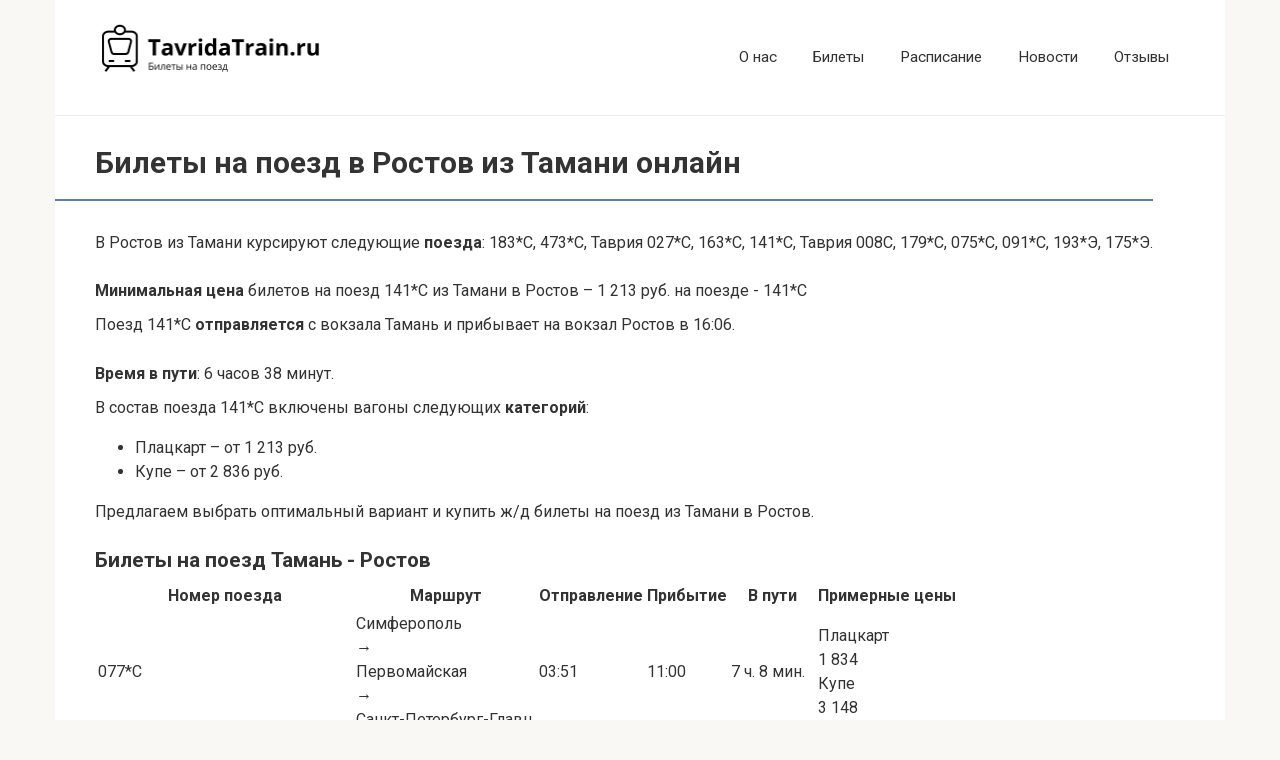

--- FILE ---
content_type: text/html; charset=UTF-8
request_url: https://tavridatrain.ru/bilety/taman-rostov
body_size: 14385
content:

<!DOCTYPE html>
<html dir="ltr" lang="ru-RU">

<head>
    <meta charset="UTF-8">
    <meta name="viewport" content="width=device-width, initial-scale=1">
    <title>Билеты на поезд в Ростов из Тамани</title>

		<!-- All in One SEO 4.9.3 - aioseo.com -->
	<meta name="robots" content="max-image-preview:large" />
	<meta name="yandex-verification" content="369bbd2d41e7cbe2" />
	<link rel="canonical" href="https://tavridatrain.ru/bilety/taman-rostov" />
	<meta name="generator" content="All in One SEO (AIOSEO) 4.9.3" />
		<script type="application/ld+json" class="aioseo-schema">
			{"@context":"https:\/\/schema.org","@graph":[{"@type":"BreadcrumbList","@id":"https:\/\/tavridatrain.ru\/bilety\/taman-rostov#breadcrumblist","itemListElement":[{"@type":"ListItem","@id":"https:\/\/tavridatrain.ru#listItem","position":1,"name":"\u0413\u043b\u0430\u0432\u043d\u0430\u044f","item":"https:\/\/tavridatrain.ru","nextItem":{"@type":"ListItem","@id":"https:\/\/tavridatrain.ru\/bilety#listItem","name":"\u0411\u0438\u043b\u0435\u0442\u044b \u043d\u0430 \u043f\u043e\u0435\u0437\u0434\u0430 \u0432 \u041a\u0440\u044b\u043c"}},{"@type":"ListItem","@id":"https:\/\/tavridatrain.ru\/bilety#listItem","position":2,"name":"\u0411\u0438\u043b\u0435\u0442\u044b \u043d\u0430 \u043f\u043e\u0435\u0437\u0434\u0430 \u0432 \u041a\u0440\u044b\u043c","item":"https:\/\/tavridatrain.ru\/bilety","nextItem":{"@type":"ListItem","@id":"https:\/\/tavridatrain.ru\/bilety\/taman-rostov#listItem","name":"\u0416\u0434 \u0431\u0438\u043b\u0435\u0442\u044b \u0432 \u0420\u043e\u0441\u0442\u043e\u0432 \u0438\u0437 \u0422\u0430\u043c\u0430\u043d\u0438 \u043e\u043d\u043b\u0430\u0439\u043d"},"previousItem":{"@type":"ListItem","@id":"https:\/\/tavridatrain.ru#listItem","name":"\u0413\u043b\u0430\u0432\u043d\u0430\u044f"}},{"@type":"ListItem","@id":"https:\/\/tavridatrain.ru\/bilety\/taman-rostov#listItem","position":3,"name":"\u0416\u0434 \u0431\u0438\u043b\u0435\u0442\u044b \u0432 \u0420\u043e\u0441\u0442\u043e\u0432 \u0438\u0437 \u0422\u0430\u043c\u0430\u043d\u0438 \u043e\u043d\u043b\u0430\u0439\u043d","previousItem":{"@type":"ListItem","@id":"https:\/\/tavridatrain.ru\/bilety#listItem","name":"\u0411\u0438\u043b\u0435\u0442\u044b \u043d\u0430 \u043f\u043e\u0435\u0437\u0434\u0430 \u0432 \u041a\u0440\u044b\u043c"}}]},{"@type":"Organization","@id":"https:\/\/tavridatrain.ru\/#organization","name":"\u0414\u0430\u043d\u043d\u044b\u0439 \u0441\u0430\u0439\u0442 \u043d\u0435 \u044f\u0432\u043b\u044f\u0435\u0442\u0441\u044f \u043e\u0444\u0438\u0446\u0438\u0430\u043b\u044c\u043d\u044b\u043c \u0441\u0430\u0439\u0442\u043e\u043c \u043f\u043e\u0435\u0437\u0434\u0430 \u0422\u0430\u0432\u0440\u0438\u044f","description":"\u0411\u0438\u043b\u0435\u0442\u044b \u043d\u0430 \u043f\u043e\u0435\u0437\u0434 \u0422\u0430\u0432\u0440\u0438\u044f, \u0444\u043e\u0442\u043e \u0441\u0430\u043b\u043e\u043d\u0430, \u0441\u0445\u0435\u043c\u0430 \u0432\u0430\u0433\u043e\u043d\u043e\u0432 \u0438 \u0440\u0430\u0441\u043f\u0438\u0441\u0430\u043d\u0438\u0435 \u043f\u043e\u0435\u0437\u0434\u043e\u0432.","url":"https:\/\/tavridatrain.ru\/"},{"@type":"WebPage","@id":"https:\/\/tavridatrain.ru\/bilety\/taman-rostov#webpage","url":"https:\/\/tavridatrain.ru\/bilety\/taman-rostov","name":"\u0411\u0438\u043b\u0435\u0442\u044b \u043d\u0430 \u043f\u043e\u0435\u0437\u0434 \u0432 \u0420\u043e\u0441\u0442\u043e\u0432 \u0438\u0437 \u0422\u0430\u043c\u0430\u043d\u0438","inLanguage":"ru-RU","isPartOf":{"@id":"https:\/\/tavridatrain.ru\/#website"},"breadcrumb":{"@id":"https:\/\/tavridatrain.ru\/bilety\/taman-rostov#breadcrumblist"},"datePublished":"2024-03-20T14:00:33+03:00","dateModified":"2024-03-20T14:00:33+03:00"},{"@type":"WebSite","@id":"https:\/\/tavridatrain.ru\/#website","url":"https:\/\/tavridatrain.ru\/","name":"\u041f\u043e\u0435\u0437\u0434 \u0411\u0430\u043b\u0442\u0438\u0439\u0441\u043a\u0438\u0439 \u044d\u043a\u0441\u043f\u0440\u0435\u0441\u0441, \u0431\u0438\u043b\u0435\u0442\u044b, \u0440\u0430\u0441\u043f\u0438\u0441\u0430\u043d\u0438\u0435, \u0444\u043e\u0442\u043e","description":"\u0411\u0438\u043b\u0435\u0442\u044b \u043d\u0430 \u043f\u043e\u0435\u0437\u0434 \u0422\u0430\u0432\u0440\u0438\u044f, \u0444\u043e\u0442\u043e \u0441\u0430\u043b\u043e\u043d\u0430, \u0441\u0445\u0435\u043c\u0430 \u0432\u0430\u0433\u043e\u043d\u043e\u0432 \u0438 \u0440\u0430\u0441\u043f\u0438\u0441\u0430\u043d\u0438\u0435 \u043f\u043e\u0435\u0437\u0434\u043e\u0432.","inLanguage":"ru-RU","publisher":{"@id":"https:\/\/tavridatrain.ru\/#organization"}}]}
		</script>
		<!-- All in One SEO -->

<link rel='dns-prefetch' href='//fonts.googleapis.com' />
<link rel="alternate" title="oEmbed (JSON)" type="application/json+oembed" href="https://tavridatrain.ru/wp-json/oembed/1.0/embed?url=https%3A%2F%2Ftavridatrain.ru%2Fbilety%2Ftaman-rostov" />
<link rel="alternate" title="oEmbed (XML)" type="text/xml+oembed" href="https://tavridatrain.ru/wp-json/oembed/1.0/embed?url=https%3A%2F%2Ftavridatrain.ru%2Fbilety%2Ftaman-rostov&#038;format=xml" />
<style id='wp-img-auto-sizes-contain-inline-css' type='text/css'>
img:is([sizes=auto i],[sizes^="auto," i]){contain-intrinsic-size:3000px 1500px}
/*# sourceURL=wp-img-auto-sizes-contain-inline-css */
</style>
<style id='wp-emoji-styles-inline-css' type='text/css'>

	img.wp-smiley, img.emoji {
		display: inline !important;
		border: none !important;
		box-shadow: none !important;
		height: 1em !important;
		width: 1em !important;
		margin: 0 0.07em !important;
		vertical-align: -0.1em !important;
		background: none !important;
		padding: 0 !important;
	}
/*# sourceURL=wp-emoji-styles-inline-css */
</style>
<style id='wp-block-library-inline-css' type='text/css'>
:root{--wp-block-synced-color:#7a00df;--wp-block-synced-color--rgb:122,0,223;--wp-bound-block-color:var(--wp-block-synced-color);--wp-editor-canvas-background:#ddd;--wp-admin-theme-color:#007cba;--wp-admin-theme-color--rgb:0,124,186;--wp-admin-theme-color-darker-10:#006ba1;--wp-admin-theme-color-darker-10--rgb:0,107,160.5;--wp-admin-theme-color-darker-20:#005a87;--wp-admin-theme-color-darker-20--rgb:0,90,135;--wp-admin-border-width-focus:2px}@media (min-resolution:192dpi){:root{--wp-admin-border-width-focus:1.5px}}.wp-element-button{cursor:pointer}:root .has-very-light-gray-background-color{background-color:#eee}:root .has-very-dark-gray-background-color{background-color:#313131}:root .has-very-light-gray-color{color:#eee}:root .has-very-dark-gray-color{color:#313131}:root .has-vivid-green-cyan-to-vivid-cyan-blue-gradient-background{background:linear-gradient(135deg,#00d084,#0693e3)}:root .has-purple-crush-gradient-background{background:linear-gradient(135deg,#34e2e4,#4721fb 50%,#ab1dfe)}:root .has-hazy-dawn-gradient-background{background:linear-gradient(135deg,#faaca8,#dad0ec)}:root .has-subdued-olive-gradient-background{background:linear-gradient(135deg,#fafae1,#67a671)}:root .has-atomic-cream-gradient-background{background:linear-gradient(135deg,#fdd79a,#004a59)}:root .has-nightshade-gradient-background{background:linear-gradient(135deg,#330968,#31cdcf)}:root .has-midnight-gradient-background{background:linear-gradient(135deg,#020381,#2874fc)}:root{--wp--preset--font-size--normal:16px;--wp--preset--font-size--huge:42px}.has-regular-font-size{font-size:1em}.has-larger-font-size{font-size:2.625em}.has-normal-font-size{font-size:var(--wp--preset--font-size--normal)}.has-huge-font-size{font-size:var(--wp--preset--font-size--huge)}.has-text-align-center{text-align:center}.has-text-align-left{text-align:left}.has-text-align-right{text-align:right}.has-fit-text{white-space:nowrap!important}#end-resizable-editor-section{display:none}.aligncenter{clear:both}.items-justified-left{justify-content:flex-start}.items-justified-center{justify-content:center}.items-justified-right{justify-content:flex-end}.items-justified-space-between{justify-content:space-between}.screen-reader-text{border:0;clip-path:inset(50%);height:1px;margin:-1px;overflow:hidden;padding:0;position:absolute;width:1px;word-wrap:normal!important}.screen-reader-text:focus{background-color:#ddd;clip-path:none;color:#444;display:block;font-size:1em;height:auto;left:5px;line-height:normal;padding:15px 23px 14px;text-decoration:none;top:5px;width:auto;z-index:100000}html :where(.has-border-color){border-style:solid}html :where([style*=border-top-color]){border-top-style:solid}html :where([style*=border-right-color]){border-right-style:solid}html :where([style*=border-bottom-color]){border-bottom-style:solid}html :where([style*=border-left-color]){border-left-style:solid}html :where([style*=border-width]){border-style:solid}html :where([style*=border-top-width]){border-top-style:solid}html :where([style*=border-right-width]){border-right-style:solid}html :where([style*=border-bottom-width]){border-bottom-style:solid}html :where([style*=border-left-width]){border-left-style:solid}html :where(img[class*=wp-image-]){height:auto;max-width:100%}:where(figure){margin:0 0 1em}html :where(.is-position-sticky){--wp-admin--admin-bar--position-offset:var(--wp-admin--admin-bar--height,0px)}@media screen and (max-width:600px){html :where(.is-position-sticky){--wp-admin--admin-bar--position-offset:0px}}

/*# sourceURL=wp-block-library-inline-css */
</style><style id='global-styles-inline-css' type='text/css'>
:root{--wp--preset--aspect-ratio--square: 1;--wp--preset--aspect-ratio--4-3: 4/3;--wp--preset--aspect-ratio--3-4: 3/4;--wp--preset--aspect-ratio--3-2: 3/2;--wp--preset--aspect-ratio--2-3: 2/3;--wp--preset--aspect-ratio--16-9: 16/9;--wp--preset--aspect-ratio--9-16: 9/16;--wp--preset--color--black: #000000;--wp--preset--color--cyan-bluish-gray: #abb8c3;--wp--preset--color--white: #ffffff;--wp--preset--color--pale-pink: #f78da7;--wp--preset--color--vivid-red: #cf2e2e;--wp--preset--color--luminous-vivid-orange: #ff6900;--wp--preset--color--luminous-vivid-amber: #fcb900;--wp--preset--color--light-green-cyan: #7bdcb5;--wp--preset--color--vivid-green-cyan: #00d084;--wp--preset--color--pale-cyan-blue: #8ed1fc;--wp--preset--color--vivid-cyan-blue: #0693e3;--wp--preset--color--vivid-purple: #9b51e0;--wp--preset--gradient--vivid-cyan-blue-to-vivid-purple: linear-gradient(135deg,rgb(6,147,227) 0%,rgb(155,81,224) 100%);--wp--preset--gradient--light-green-cyan-to-vivid-green-cyan: linear-gradient(135deg,rgb(122,220,180) 0%,rgb(0,208,130) 100%);--wp--preset--gradient--luminous-vivid-amber-to-luminous-vivid-orange: linear-gradient(135deg,rgb(252,185,0) 0%,rgb(255,105,0) 100%);--wp--preset--gradient--luminous-vivid-orange-to-vivid-red: linear-gradient(135deg,rgb(255,105,0) 0%,rgb(207,46,46) 100%);--wp--preset--gradient--very-light-gray-to-cyan-bluish-gray: linear-gradient(135deg,rgb(238,238,238) 0%,rgb(169,184,195) 100%);--wp--preset--gradient--cool-to-warm-spectrum: linear-gradient(135deg,rgb(74,234,220) 0%,rgb(151,120,209) 20%,rgb(207,42,186) 40%,rgb(238,44,130) 60%,rgb(251,105,98) 80%,rgb(254,248,76) 100%);--wp--preset--gradient--blush-light-purple: linear-gradient(135deg,rgb(255,206,236) 0%,rgb(152,150,240) 100%);--wp--preset--gradient--blush-bordeaux: linear-gradient(135deg,rgb(254,205,165) 0%,rgb(254,45,45) 50%,rgb(107,0,62) 100%);--wp--preset--gradient--luminous-dusk: linear-gradient(135deg,rgb(255,203,112) 0%,rgb(199,81,192) 50%,rgb(65,88,208) 100%);--wp--preset--gradient--pale-ocean: linear-gradient(135deg,rgb(255,245,203) 0%,rgb(182,227,212) 50%,rgb(51,167,181) 100%);--wp--preset--gradient--electric-grass: linear-gradient(135deg,rgb(202,248,128) 0%,rgb(113,206,126) 100%);--wp--preset--gradient--midnight: linear-gradient(135deg,rgb(2,3,129) 0%,rgb(40,116,252) 100%);--wp--preset--font-size--small: 13px;--wp--preset--font-size--medium: 20px;--wp--preset--font-size--large: 36px;--wp--preset--font-size--x-large: 42px;--wp--preset--spacing--20: 0.44rem;--wp--preset--spacing--30: 0.67rem;--wp--preset--spacing--40: 1rem;--wp--preset--spacing--50: 1.5rem;--wp--preset--spacing--60: 2.25rem;--wp--preset--spacing--70: 3.38rem;--wp--preset--spacing--80: 5.06rem;--wp--preset--shadow--natural: 6px 6px 9px rgba(0, 0, 0, 0.2);--wp--preset--shadow--deep: 12px 12px 50px rgba(0, 0, 0, 0.4);--wp--preset--shadow--sharp: 6px 6px 0px rgba(0, 0, 0, 0.2);--wp--preset--shadow--outlined: 6px 6px 0px -3px rgb(255, 255, 255), 6px 6px rgb(0, 0, 0);--wp--preset--shadow--crisp: 6px 6px 0px rgb(0, 0, 0);}:where(.is-layout-flex){gap: 0.5em;}:where(.is-layout-grid){gap: 0.5em;}body .is-layout-flex{display: flex;}.is-layout-flex{flex-wrap: wrap;align-items: center;}.is-layout-flex > :is(*, div){margin: 0;}body .is-layout-grid{display: grid;}.is-layout-grid > :is(*, div){margin: 0;}:where(.wp-block-columns.is-layout-flex){gap: 2em;}:where(.wp-block-columns.is-layout-grid){gap: 2em;}:where(.wp-block-post-template.is-layout-flex){gap: 1.25em;}:where(.wp-block-post-template.is-layout-grid){gap: 1.25em;}.has-black-color{color: var(--wp--preset--color--black) !important;}.has-cyan-bluish-gray-color{color: var(--wp--preset--color--cyan-bluish-gray) !important;}.has-white-color{color: var(--wp--preset--color--white) !important;}.has-pale-pink-color{color: var(--wp--preset--color--pale-pink) !important;}.has-vivid-red-color{color: var(--wp--preset--color--vivid-red) !important;}.has-luminous-vivid-orange-color{color: var(--wp--preset--color--luminous-vivid-orange) !important;}.has-luminous-vivid-amber-color{color: var(--wp--preset--color--luminous-vivid-amber) !important;}.has-light-green-cyan-color{color: var(--wp--preset--color--light-green-cyan) !important;}.has-vivid-green-cyan-color{color: var(--wp--preset--color--vivid-green-cyan) !important;}.has-pale-cyan-blue-color{color: var(--wp--preset--color--pale-cyan-blue) !important;}.has-vivid-cyan-blue-color{color: var(--wp--preset--color--vivid-cyan-blue) !important;}.has-vivid-purple-color{color: var(--wp--preset--color--vivid-purple) !important;}.has-black-background-color{background-color: var(--wp--preset--color--black) !important;}.has-cyan-bluish-gray-background-color{background-color: var(--wp--preset--color--cyan-bluish-gray) !important;}.has-white-background-color{background-color: var(--wp--preset--color--white) !important;}.has-pale-pink-background-color{background-color: var(--wp--preset--color--pale-pink) !important;}.has-vivid-red-background-color{background-color: var(--wp--preset--color--vivid-red) !important;}.has-luminous-vivid-orange-background-color{background-color: var(--wp--preset--color--luminous-vivid-orange) !important;}.has-luminous-vivid-amber-background-color{background-color: var(--wp--preset--color--luminous-vivid-amber) !important;}.has-light-green-cyan-background-color{background-color: var(--wp--preset--color--light-green-cyan) !important;}.has-vivid-green-cyan-background-color{background-color: var(--wp--preset--color--vivid-green-cyan) !important;}.has-pale-cyan-blue-background-color{background-color: var(--wp--preset--color--pale-cyan-blue) !important;}.has-vivid-cyan-blue-background-color{background-color: var(--wp--preset--color--vivid-cyan-blue) !important;}.has-vivid-purple-background-color{background-color: var(--wp--preset--color--vivid-purple) !important;}.has-black-border-color{border-color: var(--wp--preset--color--black) !important;}.has-cyan-bluish-gray-border-color{border-color: var(--wp--preset--color--cyan-bluish-gray) !important;}.has-white-border-color{border-color: var(--wp--preset--color--white) !important;}.has-pale-pink-border-color{border-color: var(--wp--preset--color--pale-pink) !important;}.has-vivid-red-border-color{border-color: var(--wp--preset--color--vivid-red) !important;}.has-luminous-vivid-orange-border-color{border-color: var(--wp--preset--color--luminous-vivid-orange) !important;}.has-luminous-vivid-amber-border-color{border-color: var(--wp--preset--color--luminous-vivid-amber) !important;}.has-light-green-cyan-border-color{border-color: var(--wp--preset--color--light-green-cyan) !important;}.has-vivid-green-cyan-border-color{border-color: var(--wp--preset--color--vivid-green-cyan) !important;}.has-pale-cyan-blue-border-color{border-color: var(--wp--preset--color--pale-cyan-blue) !important;}.has-vivid-cyan-blue-border-color{border-color: var(--wp--preset--color--vivid-cyan-blue) !important;}.has-vivid-purple-border-color{border-color: var(--wp--preset--color--vivid-purple) !important;}.has-vivid-cyan-blue-to-vivid-purple-gradient-background{background: var(--wp--preset--gradient--vivid-cyan-blue-to-vivid-purple) !important;}.has-light-green-cyan-to-vivid-green-cyan-gradient-background{background: var(--wp--preset--gradient--light-green-cyan-to-vivid-green-cyan) !important;}.has-luminous-vivid-amber-to-luminous-vivid-orange-gradient-background{background: var(--wp--preset--gradient--luminous-vivid-amber-to-luminous-vivid-orange) !important;}.has-luminous-vivid-orange-to-vivid-red-gradient-background{background: var(--wp--preset--gradient--luminous-vivid-orange-to-vivid-red) !important;}.has-very-light-gray-to-cyan-bluish-gray-gradient-background{background: var(--wp--preset--gradient--very-light-gray-to-cyan-bluish-gray) !important;}.has-cool-to-warm-spectrum-gradient-background{background: var(--wp--preset--gradient--cool-to-warm-spectrum) !important;}.has-blush-light-purple-gradient-background{background: var(--wp--preset--gradient--blush-light-purple) !important;}.has-blush-bordeaux-gradient-background{background: var(--wp--preset--gradient--blush-bordeaux) !important;}.has-luminous-dusk-gradient-background{background: var(--wp--preset--gradient--luminous-dusk) !important;}.has-pale-ocean-gradient-background{background: var(--wp--preset--gradient--pale-ocean) !important;}.has-electric-grass-gradient-background{background: var(--wp--preset--gradient--electric-grass) !important;}.has-midnight-gradient-background{background: var(--wp--preset--gradient--midnight) !important;}.has-small-font-size{font-size: var(--wp--preset--font-size--small) !important;}.has-medium-font-size{font-size: var(--wp--preset--font-size--medium) !important;}.has-large-font-size{font-size: var(--wp--preset--font-size--large) !important;}.has-x-large-font-size{font-size: var(--wp--preset--font-size--x-large) !important;}
/*# sourceURL=global-styles-inline-css */
</style>

<style id='classic-theme-styles-inline-css' type='text/css'>
/*! This file is auto-generated */
.wp-block-button__link{color:#fff;background-color:#32373c;border-radius:9999px;box-shadow:none;text-decoration:none;padding:calc(.667em + 2px) calc(1.333em + 2px);font-size:1.125em}.wp-block-file__button{background:#32373c;color:#fff;text-decoration:none}
/*# sourceURL=/wp-includes/css/classic-themes.min.css */
</style>
<link rel='stylesheet' id='google-fonts-css' href='https://fonts.googleapis.com/css?family=Roboto%3A400%2C400i%2C700&#038;subset=cyrillic&#038;display=swap&#038;ver=6.9'  media='all' />
<link rel='stylesheet' id='root-style-css' href='https://tavridatrain.ru/wp-content/themes/root/assets/css/style.min.css?ver=3.1.4'  media='all' />
<link rel='stylesheet' id='travelpayouts-assets-loader-loader.502052c178d2b15bb98b.css-css' href='https://tavridatrain.ru/wp-content/plugins/travelpayouts/assets/loader.502052c178d2b15bb98b.css?ver=1.1.16'  media='all' />
<script type="text/javascript" src="https://tavridatrain.ru/wp-includes/js/jquery/jquery.min.js?ver=3.7.1" id="jquery-core-js"></script>
<script type="text/javascript" src="https://tavridatrain.ru/wp-includes/js/jquery/jquery-migrate.min.js?ver=3.4.1" id="jquery-migrate-js"></script>
<link rel="https://api.w.org/" href="https://tavridatrain.ru/wp-json/" /><link rel="alternate" title="JSON" type="application/json" href="https://tavridatrain.ru/wp-json/wp/v2/pages/13227" /><style>.pseudo-clearfy-link { color: #008acf; cursor: pointer;}.pseudo-clearfy-link:hover { text-decoration: none;}</style><style>@media (max-width: 991px) {.footer-navigation {display:block} }.site-logotype {max-width:230px}.site-logotype img {max-height:114px}@media (max-width: 991px) {.widget-area {display:block;float:none!important;padding:15px 20px} }.scrolltop {background-color:#cccccc}.scrolltop:after {color:#ffffff}.scrolltop {width:50px}.scrolltop {height:50px}.scrolltop:after {content:"\f102"}.entry-image:not(.entry-image--big) {margin-left:-20px}@media (min-width: 1200px) {.entry-image:not(.entry-image--big) {margin-left:-40px} }body {font-family:"Roboto" ,"Helvetica Neue", Helvetica, Arial, sans-serif}@media (min-width: 576px) {body {font-size:16px} }@media (min-width: 576px) {body {line-height:1.5} }.site-title, .site-title a {font-family:"Roboto" ,"Helvetica Neue", Helvetica, Arial, sans-serif}@media (min-width: 576px) {.site-title, .site-title a {font-size:28px} }@media (min-width: 576px) {.site-title, .site-title a {line-height:1.1} }.site-description {font-family:"Roboto" ,"Helvetica Neue", Helvetica, Arial, sans-serif}@media (min-width: 576px) {.site-description {font-size:16px} }@media (min-width: 576px) {.site-description {line-height:1.5} }.top-menu {font-family:"Roboto" ,"Helvetica Neue", Helvetica, Arial, sans-serif}@media (min-width: 576px) {.top-menu {font-size:16px} }@media (min-width: 576px) {.top-menu {line-height:1.5} }.main-navigation ul li a, .main-navigation ul li .removed-link, .footer-navigation ul li a, .footer-navigation ul li .removed-link{font-family:"Roboto" ,"Helvetica Neue", Helvetica, Arial, sans-serif}@media (min-width: 576px) {.main-navigation ul li a, .main-navigation ul li .removed-link, .footer-navigation ul li a, .footer-navigation ul li .removed-link {font-size: 16px} }@media (min-width: 576px) {.main-navigation ul li a, .main-navigation ul li .removed-link, .footer-navigation ul li a, .footer-navigation ul li .removed-link {line-height:1.5} }.h1, h1:not(.site-title) {font-weight:bold;}.h2, h2 {font-weight:bold;}.h3, h3 {font-weight:bold;}.h4, h4 {font-weight:bold;}.h5, h5 {font-weight:bold;}.h6, h6 {font-weight:bold;}.mob-hamburger span, .card-slider__category, .card-slider-container .swiper-pagination-bullet-active, .page-separator, .pagination .current, .pagination a.page-numbers:hover, .entry-content ul > li:before, .entry-content ul:not([class])>li:before, .entry-content ul.wp-block-list>li:before, .home-text ul:not([class])>li:before, .home-text ul.wp-block-list>li:before, .taxonomy-description ul:not([class])>li:before, .taxonomy-description ul.wp-block-list>li:before, .btn, .comment-respond .form-submit input, .contact-form .contact_submit, .page-links__item {background-color:#5a80b1}.spoiler-box, .entry-content ol li:before, .entry-content ol:not([class]) li:before, .entry-content ol.wp-block-list li:before, .home-text ol:not([class]) li:before, .home-text ol.wp-block-list li:before, .taxonomy-description ol:not([class]) li:before, .taxonomy-description ol.wp-block-list li:before, .mob-hamburger, .inp:focus, .search-form__text:focus, .entry-content blockquote:not(.wpremark),
         .comment-respond .comment-form-author input:focus, .comment-respond .comment-form-author textarea:focus, .comment-respond .comment-form-comment input:focus, .comment-respond .comment-form-comment textarea:focus, .comment-respond .comment-form-email input:focus, .comment-respond .comment-form-email textarea:focus, .comment-respond .comment-form-url input:focus, .comment-respond .comment-form-url textarea:focus {border-color:#5a80b1}.entry-content blockquote:before, .spoiler-box__title:after, .sidebar-navigation .menu-item-has-children:after,
        .star-rating--score-1:not(.hover) .star-rating-item:nth-child(1),
        .star-rating--score-2:not(.hover) .star-rating-item:nth-child(1), .star-rating--score-2:not(.hover) .star-rating-item:nth-child(2),
        .star-rating--score-3:not(.hover) .star-rating-item:nth-child(1), .star-rating--score-3:not(.hover) .star-rating-item:nth-child(2), .star-rating--score-3:not(.hover) .star-rating-item:nth-child(3),
        .star-rating--score-4:not(.hover) .star-rating-item:nth-child(1), .star-rating--score-4:not(.hover) .star-rating-item:nth-child(2), .star-rating--score-4:not(.hover) .star-rating-item:nth-child(3), .star-rating--score-4:not(.hover) .star-rating-item:nth-child(4),
        .star-rating--score-5:not(.hover) .star-rating-item:nth-child(1), .star-rating--score-5:not(.hover) .star-rating-item:nth-child(2), .star-rating--score-5:not(.hover) .star-rating-item:nth-child(3), .star-rating--score-5:not(.hover) .star-rating-item:nth-child(4), .star-rating--score-5:not(.hover) .star-rating-item:nth-child(5), .star-rating-item.hover {color:#5a80b1}body {color:#333333}a, .spanlink, .comment-reply-link, .pseudo-link, .root-pseudo-link {color:#428bca}a:hover, a:focus, a:active, .spanlink:hover, .comment-reply-link:hover, .pseudo-link:hover {color:#e66212}.site-header {background-color:#ffffff}.site-header {color:#333333}.site-title, .site-title a {color:#5a80b1}.site-description, .site-description a {color:#666666}.top-menu ul li a {color:#333333}.main-navigation, .footer-navigation, .main-navigation ul li .sub-menu, .footer-navigation ul li .sub-menu {background-color:#5a80b1}.main-navigation ul li a, .main-navigation ul li .removed-link, .footer-navigation ul li a, .footer-navigation ul li .removed-link {color:#ffffff}.site-content {background-color:#ffffff}.site-footer {background-color:#ffffff}.site-footer {color:#333333}</style><link rel="prefetch" href="https://tavridatrain.ru/wp-content/themes/root/fonts/fontawesome-webfont.ttf" as="font" crossorigin><link rel="icon" href="https://tavridatrain.ru/wp-content/uploads/2023/07/cropped-favicon6-32x32.png" sizes="32x32" />
<link rel="icon" href="https://tavridatrain.ru/wp-content/uploads/2023/07/cropped-favicon6-192x192.png" sizes="192x192" />
<link rel="apple-touch-icon" href="https://tavridatrain.ru/wp-content/uploads/2023/07/cropped-favicon6-180x180.png" />
<meta name="msapplication-TileImage" content="https://tavridatrain.ru/wp-content/uploads/2023/07/cropped-favicon6-270x270.png" />

            <meta name="description" content="Предлагаем узнать цены, расписание, выбрать подходящий вариант и приобрести жд билеты в Ростов из Тамани у нас на сайте." />
        
    <style>
        .entry-content {
            max-width: 100%!important;
        }
        .entry-title {
            margin-left: 0px!important;
        }
    </style>
<link rel='stylesheet' id='travelpayouts-assets-publicTables-publicTables.d53ec195199dcb1ea865.css-css' href='https://tavridatrain.ru/wp-content/plugins/travelpayouts/assets/publicTables.d53ec195199dcb1ea865.css?ver=1.1.16'  media='all' />
</head>

<body class="wp-singular page-template-default page page-id-13227 page-child parent-pageid-1460 wp-theme-root wp-child-theme-root-child ">




<div id=" page" class="site">
    <a class="skip-link screen-reader-text" href="#main">
        Перейти к контенту    </a>

    
    

<header id="masthead" class="site-header container" itemscope itemtype="http://schema.org/WPHeader">
    <div class="site-header-inner ">
        <div class="site-branding">
            <div class="site-logotype"><a href="https://tavridatrain.ru/"><img src="https://tavridatrain.ru/wp-content/uploads/2023/06/TavridaTrain-1.jpg" width="928" height="232" alt="Данный сайт не является официальным сайтом поезда Таврия"></a></div>
                    </div><!-- .site-branding -->

        
        
                    <div class="top-menu">
                <div class="menu-verhnee-menju-container"><ul id="top_menu" class="menu"><li id="menu-item-14491" class="menu-item menu-item-type-post_type menu-item-object-page menu-item-14491"><a href="https://tavridatrain.ru/o-nas">О нас</a></li>
<li id="menu-item-1091" class="menu-item menu-item-type-post_type menu-item-object-page menu-item-1091"><a href="https://tavridatrain.ru/bilety-na-poezd">Билеты</a></li>
<li id="menu-item-1092" class="menu-item menu-item-type-post_type menu-item-object-page menu-item-1092"><a href="https://tavridatrain.ru/raspisanie">Расписание</a></li>
<li id="menu-item-1093" class="menu-item menu-item-type-post_type menu-item-object-page menu-item-1093"><a href="https://tavridatrain.ru/news">Новости</a></li>
<li id="menu-item-1134" class="menu-item menu-item-type-post_type menu-item-object-page menu-item-1134"><a href="https://tavridatrain.ru/otzyvy">Отзывы</a></li>
</ul></div>            </div>
        
        
        <div class="mob-hamburger"><span></span></div>

            </div><!--.site-header-inner-->
</header><!-- #masthead -->



    
    
    <nav id="site-navigation" class="main-navigation container" style="display: none;"><ul id="header_menu"></ul></nav>
    <div class="container header-separator"></div>


    
    
    <div id="content" class="site-content container">

        
<style>
    #primary {
        width: auto!important;
    }
</style>

<div itemscope itemtype="http://schema.org/Article">

    
	<div id="primary" class="content-area">
		<main id="main" class="site-main">

            
            
            
<article id="post-13227" class="post-13227 page type-page status-publish ">

    
                    <header class="entry-header">
                                <h1 class="entry-title" itemprop="headline">Билеты на поезд в Ростов из
                Тамани онлайн</h1>
                            </header><!-- .entry-header -->
        
        
                    <div class="page-separator"></div>
        
    
    <script
            src="https://c45.travelpayouts.com/content?promo_id=1655&origin=Тамань&destination=Ростов&shmarker=11787&color_scheme=dark&locale=ru&border_radius=0px&full_width=false&logo=false&tborder=false&hide_header=false&powered_by=false"
            charset="utf-8" async="true"></script>

            
            В Ростов из Тамани курсируют следующие <strong>поезда</strong>:
        </strong>
        183*С, 473*С, Таврия 027*С, 163*С, 141*С, Таврия 008С, 179*С, 075*С, 091*С, 193*Э, 175*Э.
        <br>
        <br>
        <p><strong>Минимальная цена</strong> билетов на поезд 141*С из Тамани в Ростов         – 1 213 руб. на поезде - 141*С        </p>
        <p>Поезд
            141*С <strong>отправляется</strong> с вокзала Тамань            и прибывает на вокзал Ростов в 16:06.
        </p>
        <div class="b-r b-r--after-p"> </div>
        <p><strong>Время в пути</strong>:
            6 часов 38 минут.
        </p>
        <p>В состав поезда 141*С включены вагоны следующих&nbsp;<strong>категорий</strong>:</p>
        <ul>
            <li>Плацкарт – от 1 213 руб.</li><li>Купе – от 2 836 руб.</li>        </ul>
        <p>Предлагаем выбрать оптимальный вариант и купить ж/д билеты на поезд из Тамани в
        Ростов.</p>

        <div class="travel tp-table__wrapper tp-table-railway default-theme">
<h3 class="tp-table__title">Билеты на поезд Тамань - Ростов</h3>

<div class="tp-table-grid"><table class="tp-table" data-options="{&quot;showPagination&quot;:true,&quot;pageSize&quot;:50,&quot;sortBy&quot;:3,&quot;sortOrder&quot;:&quot;asc&quot;}"><thead>
<tr><th class="no-sort" data-priority="-13">Номер поезда</th><th class="" data-priority="-11">Маршрут</th><th class="" data-priority="-10">Отправление</th><th class="" data-priority="-9">Прибытие</th><th class="" data-priority="-8">В пути</th><th class="" data-priority="-12">Примерные цены</th></tr>
</thead>
<tbody>
<tr class="travelpayouts-row-link" data-href="https://c45.travelpayouts.com/click?shmarker=11787.adler_tp_tutu.%2469&amp;promo_id=4483&amp;source_type=customlink&amp;type=click&amp;custom_url=https%3A%2F%2Fwww.tutu.ru%2Fpoezda%2Frasp_d.php%3Fnnst1%3D2064743%26nnst2%3D2064000" data-key="0"><td class="tp-table-cell tp-table-cell-train-number" data-label="Номер поезда" data-order="077*С"><div class="TP-train-number">077*С</div></td><td class="tp-table-cell tp-table-cell-stations" data-label="Маршрут" data-order="3"><div class="TP-train-routes"><div class="TP-train-route TP-train-route--first TP-train-route--secondary"><div class="TP-train-route__name TP-train-route__name--secondary">Симферополь</div> <div class="TP-train-route__delimiter">&#8594;</div></div><div class="TP-train-route TP-train-route--main"><div class="TP-train-route__name TP-train-route__name--main">Первомайская</div> <div class="TP-train-route__delimiter">&#8594;</div></div><div class="TP-train-route TP-train-route--last TP-train-route--secondary"><div class="TP-train-route__name TP-train-route__name--secondary">Санкт-Петербург-Главн.</div></div></div></td><td class="tp-table-cell tp-table-cell-departure-time tp-table-cell--no-wrap" data-label="Отправление" data-order="1768881060">03:51</td><td class="tp-table-cell tp-table-cell-arrival-date tp-table-cell--no-wrap" data-label="Прибытие" data-order="1768906800">11:00</td><td class="tp-table-cell tp-table-cell-travel-time-in-seconds" data-label="В пути" data-order="25740">7 ч. 8 мин.</td><td class="tp-table-cell tp-table-cell-categories" data-label="Примерные цены" data-order="1834"><div class="TP-train-prices"><div class="TP-train-price"><div class="TP-train-price__type">Плацкарт</div><div class="TP-train-price__price">1 834 <span class="currency_font"><i class="currency_font--rub"></i></span></div></div><div class="TP-train-price"><div class="TP-train-price__type">Купе</div><div class="TP-train-price__price">3 148 <span class="currency_font"><i class="currency_font--rub"></i></span></div></div></div></td></tr>
<tr class="travelpayouts-row-link" data-href="https://c45.travelpayouts.com/click?shmarker=11787.adler_tp_tutu.%2469&amp;promo_id=4483&amp;source_type=customlink&amp;type=click&amp;custom_url=https%3A%2F%2Fwww.tutu.ru%2Fpoezda%2Frasp_d.php%3Fnnst1%3D2064743%26nnst2%3D2064000" data-key="1"><td class="tp-table-cell tp-table-cell-train-number" data-label="Номер поезда" data-order="027*С"><div class="TP-train-number">027*С</div><div class="TP-train-name">"Таврия-экспресс (двухэтажный)"</div></td><td class="tp-table-cell tp-table-cell-stations" data-label="Маршрут" data-order="3"><div class="TP-train-routes"><div class="TP-train-route TP-train-route--first TP-train-route--secondary"><div class="TP-train-route__name TP-train-route__name--secondary">Симферополь</div> <div class="TP-train-route__delimiter">&#8594;</div></div><div class="TP-train-route TP-train-route--main"><div class="TP-train-route__name TP-train-route__name--main">Ростов-Главный</div> <div class="TP-train-route__delimiter">&#8594;</div></div><div class="TP-train-route TP-train-route--last TP-train-route--secondary"><div class="TP-train-route__name TP-train-route__name--secondary">Москва Казанская</div></div></div></td><td class="tp-table-cell tp-table-cell-departure-time tp-table-cell--no-wrap" data-label="Отправление" data-order="1768949400">22:50</td><td class="tp-table-cell tp-table-cell-arrival-date tp-table-cell--no-wrap" data-label="Прибытие" data-order="1768971660">05:01 <sup class="tp-indicator">+1</sup></td><td class="tp-table-cell tp-table-cell-travel-time-in-seconds" data-label="В пути" data-order="22260">6 ч. 10 мин.</td><td class="tp-table-cell tp-table-cell-categories" data-label="Примерные цены" data-order="5577"><div class="TP-train-prices"><div class="TP-train-price"><div class="TP-train-price__type">Купе</div><div class="TP-train-price__price">5 577 <span class="currency_font"><i class="currency_font--rub"></i></span></div></div><div class="TP-train-price"><div class="TP-train-price__type">СВ</div><div class="TP-train-price__price">10 179 <span class="currency_font"><i class="currency_font--rub"></i></span></div></div><div class="TP-train-price"><div class="TP-train-price__type">Люкс</div><div class="TP-train-price__price">39 919 <span class="currency_font"><i class="currency_font--rub"></i></span></div></div></div></td></tr>
<tr class="travelpayouts-row-link" data-href="https://c45.travelpayouts.com/click?shmarker=11787.adler_tp_tutu.%2469&amp;promo_id=4483&amp;source_type=customlink&amp;type=click&amp;custom_url=https%3A%2F%2Fwww.tutu.ru%2Fpoezda%2Frasp_d.php%3Fnnst1%3D2064743%26nnst2%3D2064000" data-key="2"><td class="tp-table-cell tp-table-cell-train-number" data-label="Номер поезда" data-order="141*С"><div class="TP-train-number">141*С</div><div class="TP-train-name">"Таврия"</div></td><td class="tp-table-cell tp-table-cell-stations" data-label="Маршрут" data-order="3"><div class="TP-train-routes"><div class="TP-train-route TP-train-route--first TP-train-route--secondary"><div class="TP-train-route__name TP-train-route__name--secondary">Симферополь</div> <div class="TP-train-route__delimiter">&#8594;</div></div><div class="TP-train-route TP-train-route--main"><div class="TP-train-route__name TP-train-route__name--main">Ростов-Главный</div> <div class="TP-train-route__delimiter">&#8594;</div></div><div class="TP-train-route TP-train-route--last TP-train-route--secondary"><div class="TP-train-route__name TP-train-route__name--secondary">Пермь-2</div></div></div></td><td class="tp-table-cell tp-table-cell-departure-time tp-table-cell--no-wrap" data-label="Отправление" data-order="1768902660">09:51</td><td class="tp-table-cell tp-table-cell-arrival-date tp-table-cell--no-wrap" data-label="Прибытие" data-order="1768924920">16:02</td><td class="tp-table-cell tp-table-cell-travel-time-in-seconds" data-label="В пути" data-order="22260">6 ч. 10 мин.</td><td class="tp-table-cell tp-table-cell-categories" data-label="Примерные цены" data-order="1834"><div class="TP-train-prices"><div class="TP-train-price"><div class="TP-train-price__type">Плацкарт</div><div class="TP-train-price__price">1 834 <span class="currency_font"><i class="currency_font--rub"></i></span></div></div><div class="TP-train-price"><div class="TP-train-price__type">Купе</div><div class="TP-train-price__price">3 363 <span class="currency_font"><i class="currency_font--rub"></i></span></div></div></div></td></tr>
<tr class="travelpayouts-row-link" data-href="https://c45.travelpayouts.com/click?shmarker=11787.adler_tp_tutu.%2469&amp;promo_id=4483&amp;source_type=customlink&amp;type=click&amp;custom_url=https%3A%2F%2Fwww.tutu.ru%2Fpoezda%2Frasp_d.php%3Fnnst1%3D2064743%26nnst2%3D2064000" data-key="3"><td class="tp-table-cell tp-table-cell-train-number" data-label="Номер поезда" data-order="195*Э"><div class="TP-train-number">195*Э</div></td><td class="tp-table-cell tp-table-cell-stations" data-label="Маршрут" data-order="3"><div class="TP-train-routes"><div class="TP-train-route TP-train-route--first TP-train-route--secondary"><div class="TP-train-route__name TP-train-route__name--secondary">Симферополь</div> <div class="TP-train-route__delimiter">&#8594;</div></div><div class="TP-train-route TP-train-route--main"><div class="TP-train-route__name TP-train-route__name--main">Первомайская</div> <div class="TP-train-route__delimiter">&#8594;</div></div><div class="TP-train-route TP-train-route--last TP-train-route--secondary"><div class="TP-train-route__name TP-train-route__name--secondary">Москва Павелецкая</div></div></div></td><td class="tp-table-cell tp-table-cell-departure-time tp-table-cell--no-wrap" data-label="Отправление" data-order="1768886040">05:14</td><td class="tp-table-cell tp-table-cell-arrival-date tp-table-cell--no-wrap" data-label="Прибытие" data-order="1768908540">11:29</td><td class="tp-table-cell tp-table-cell-travel-time-in-seconds" data-label="В пути" data-order="22500">6 ч. 14 мин.</td><td class="tp-table-cell tp-table-cell-categories" data-label="Примерные цены" data-order="1834"><div class="TP-train-prices"><div class="TP-train-price"><div class="TP-train-price__type">Плацкарт</div><div class="TP-train-price__price">1 834 <span class="currency_font"><i class="currency_font--rub"></i></span></div></div><div class="TP-train-price"><div class="TP-train-price__type">Купе</div><div class="TP-train-price__price">3 148 <span class="currency_font"><i class="currency_font--rub"></i></span></div></div></div></td></tr>
<tr class="travelpayouts-row-link" data-href="https://c45.travelpayouts.com/click?shmarker=11787.adler_tp_tutu.%2469&amp;promo_id=4483&amp;source_type=customlink&amp;type=click&amp;custom_url=https%3A%2F%2Fwww.tutu.ru%2Fpoezda%2Frasp_d.php%3Fnnst1%3D2064743%26nnst2%3D2064000" data-key="4"><td class="tp-table-cell tp-table-cell-train-number" data-label="Номер поезда" data-order="008С"><div class="TP-train-number">008С</div><div class="TP-train-name">"Таврия"</div></td><td class="tp-table-cell tp-table-cell-stations" data-label="Маршрут" data-order="3"><div class="TP-train-routes"><div class="TP-train-route TP-train-route--first TP-train-route--secondary"><div class="TP-train-route__name TP-train-route__name--secondary">Севастополь</div> <div class="TP-train-route__delimiter">&#8594;</div></div><div class="TP-train-route TP-train-route--main"><div class="TP-train-route__name TP-train-route__name--main">Ростов-Главный</div> <div class="TP-train-route__delimiter">&#8594;</div></div><div class="TP-train-route TP-train-route--last TP-train-route--secondary"><div class="TP-train-route__name TP-train-route__name--secondary">Санкт-Петербург-Главн.</div></div></div></td><td class="tp-table-cell tp-table-cell-departure-time tp-table-cell--no-wrap" data-label="Отправление" data-order="1768870440">00:54</td><td class="tp-table-cell tp-table-cell-arrival-date tp-table-cell--no-wrap" data-label="Прибытие" data-order="1768893060">07:11</td><td class="tp-table-cell tp-table-cell-travel-time-in-seconds" data-label="В пути" data-order="22620">6 ч. 16 мин.</td><td class="tp-table-cell tp-table-cell-categories" data-label="Примерные цены" data-order="1834"><div class="TP-train-prices"><div class="TP-train-price"><div class="TP-train-price__type">Плацкарт</div><div class="TP-train-price__price">1 834 <span class="currency_font"><i class="currency_font--rub"></i></span></div></div><div class="TP-train-price"><div class="TP-train-price__type">Купе</div><div class="TP-train-price__price">3 450 <span class="currency_font"><i class="currency_font--rub"></i></span></div></div><div class="TP-train-price"><div class="TP-train-price__type">СВ</div><div class="TP-train-price__price">11 801 <span class="currency_font"><i class="currency_font--rub"></i></span></div></div></div></td></tr>
<tr class="travelpayouts-row-link" data-href="https://c45.travelpayouts.com/click?shmarker=11787.adler_tp_tutu.%2469&amp;promo_id=4483&amp;source_type=customlink&amp;type=click&amp;custom_url=https%3A%2F%2Fwww.tutu.ru%2Fpoezda%2Frasp_d.php%3Fnnst1%3D2064743%26nnst2%3D2064000" data-key="5"><td class="tp-table-cell tp-table-cell-train-number" data-label="Номер поезда" data-order="075*С"><div class="TP-train-number">075*С</div><div class="TP-train-name">"Таврия"</div></td><td class="tp-table-cell tp-table-cell-stations" data-label="Маршрут" data-order="3"><div class="TP-train-routes"><div class="TP-train-route TP-train-route--first TP-train-route--secondary"><div class="TP-train-route__name TP-train-route__name--secondary">Симферополь</div> <div class="TP-train-route__delimiter">&#8594;</div></div><div class="TP-train-route TP-train-route--main"><div class="TP-train-route__name TP-train-route__name--main">Ростов-Главный</div> <div class="TP-train-route__delimiter">&#8594;</div></div><div class="TP-train-route TP-train-route--last TP-train-route--secondary"><div class="TP-train-route__name TP-train-route__name--secondary">Тюмень</div></div></div></td><td class="tp-table-cell tp-table-cell-departure-time tp-table-cell--no-wrap" data-label="Отправление" data-order="1768902660">09:51</td><td class="tp-table-cell tp-table-cell-arrival-date tp-table-cell--no-wrap" data-label="Прибытие" data-order="1768924920">16:02</td><td class="tp-table-cell tp-table-cell-travel-time-in-seconds" data-label="В пути" data-order="22260">6 ч. 10 мин.</td><td class="tp-table-cell tp-table-cell-categories" data-label="Примерные цены" data-order="1834"><div class="TP-train-prices"><div class="TP-train-price"><div class="TP-train-price__type">Плацкарт</div><div class="TP-train-price__price">1 834 <span class="currency_font"><i class="currency_font--rub"></i></span></div></div><div class="TP-train-price"><div class="TP-train-price__type">Купе</div><div class="TP-train-price__price">3 105 <span class="currency_font"><i class="currency_font--rub"></i></span></div></div></div></td></tr>
<tr class="travelpayouts-row-link" data-href="https://c45.travelpayouts.com/click?shmarker=11787.adler_tp_tutu.%2469&amp;promo_id=4483&amp;source_type=customlink&amp;type=click&amp;custom_url=https%3A%2F%2Fwww.tutu.ru%2Fpoezda%2Frasp_d.php%3Fnnst1%3D2064743%26nnst2%3D2064000" data-key="6"><td class="tp-table-cell tp-table-cell-train-number" data-label="Номер поезда" data-order="091*С"><div class="TP-train-number">091*С</div><div class="TP-train-name">"Таврия"</div></td><td class="tp-table-cell tp-table-cell-stations" data-label="Маршрут" data-order="3"><div class="TP-train-routes"><div class="TP-train-route TP-train-route--first TP-train-route--secondary"><div class="TP-train-route__name TP-train-route__name--secondary">Севастополь</div> <div class="TP-train-route__delimiter">&#8594;</div></div><div class="TP-train-route TP-train-route--main"><div class="TP-train-route__name TP-train-route__name--main">Ростов-Главный</div> <div class="TP-train-route__delimiter">&#8594;</div></div><div class="TP-train-route TP-train-route--last TP-train-route--secondary"><div class="TP-train-route__name TP-train-route__name--secondary">Москва Казанская</div></div></div></td><td class="tp-table-cell tp-table-cell-departure-time tp-table-cell--no-wrap" data-label="Отправление" data-order="1768886820">05:27</td><td class="tp-table-cell tp-table-cell-arrival-date tp-table-cell--no-wrap" data-label="Прибытие" data-order="1768921020">14:57</td><td class="tp-table-cell tp-table-cell-travel-time-in-seconds" data-label="В пути" data-order="34200">9 ч. 29 мин.</td><td class="tp-table-cell tp-table-cell-categories" data-label="Примерные цены" data-order="1940"><div class="TP-train-prices"><div class="TP-train-price"><div class="TP-train-price__type">Плацкарт</div><div class="TP-train-price__price">1 940 <span class="currency_font"><i class="currency_font--rub"></i></span></div></div><div class="TP-train-price"><div class="TP-train-price__type">Купе</div><div class="TP-train-price__price">3 699 <span class="currency_font"><i class="currency_font--rub"></i></span></div></div><div class="TP-train-price"><div class="TP-train-price__type">СВ</div><div class="TP-train-price__price">10 964 <span class="currency_font"><i class="currency_font--rub"></i></span></div></div></div></td></tr>
<tr class="travelpayouts-row-link" data-href="https://c45.travelpayouts.com/click?shmarker=11787.adler_tp_tutu.%2469&amp;promo_id=4483&amp;source_type=customlink&amp;type=click&amp;custom_url=https%3A%2F%2Fwww.tutu.ru%2Fpoezda%2Frasp_d.php%3Fnnst1%3D2064743%26nnst2%3D2064000" data-key="7"><td class="tp-table-cell tp-table-cell-train-number" data-label="Номер поезда" data-order="067*С"><div class="TP-train-number">067*С</div><div class="TP-train-name">"Таврия"</div></td><td class="tp-table-cell tp-table-cell-stations" data-label="Маршрут" data-order="3"><div class="TP-train-routes"><div class="TP-train-route TP-train-route--first TP-train-route--secondary"><div class="TP-train-route__name TP-train-route__name--secondary">Симферополь</div> <div class="TP-train-route__delimiter">&#8594;</div></div><div class="TP-train-route TP-train-route--main"><div class="TP-train-route__name TP-train-route__name--main">Ростов-Главный</div> <div class="TP-train-route__delimiter">&#8594;</div></div><div class="TP-train-route TP-train-route--last TP-train-route--secondary"><div class="TP-train-route__name TP-train-route__name--secondary">Москва Казанская</div></div></div></td><td class="tp-table-cell tp-table-cell-departure-time tp-table-cell--no-wrap" data-label="Отправление" data-order="1768873920">01:52</td><td class="tp-table-cell tp-table-cell-arrival-date tp-table-cell--no-wrap" data-label="Прибытие" data-order="1768896480">08:08</td><td class="tp-table-cell tp-table-cell-travel-time-in-seconds" data-label="В пути" data-order="22560">6 ч. 15 мин.</td><td class="tp-table-cell tp-table-cell-categories" data-label="Примерные цены" data-order="1834"><div class="TP-train-prices"><div class="TP-train-price"><div class="TP-train-price__type">Плацкарт</div><div class="TP-train-price__price">1 834 <span class="currency_font"><i class="currency_font--rub"></i></span></div></div><div class="TP-train-price"><div class="TP-train-price__type">Купе</div><div class="TP-train-price__price">3 105 <span class="currency_font"><i class="currency_font--rub"></i></span></div></div><div class="TP-train-price"><div class="TP-train-price__type">СВ</div><div class="TP-train-price__price">9 527 <span class="currency_font"><i class="currency_font--rub"></i></span></div></div></div></td></tr>
<tr class="travelpayouts-row-link" data-href="https://c45.travelpayouts.com/click?shmarker=11787.adler_tp_tutu.%2469&amp;promo_id=4483&amp;source_type=customlink&amp;type=click&amp;custom_url=https%3A%2F%2Fwww.tutu.ru%2Fpoezda%2Frasp_d.php%3Fnnst1%3D2064743%26nnst2%3D2064000" data-key="8"><td class="tp-table-cell tp-table-cell-train-number" data-label="Номер поезда" data-order="097*С"><div class="TP-train-number">097*С</div><div class="TP-train-name">"Таврия"</div></td><td class="tp-table-cell tp-table-cell-stations" data-label="Маршрут" data-order="3"><div class="TP-train-routes"><div class="TP-train-route TP-train-route--first TP-train-route--secondary"><div class="TP-train-route__name TP-train-route__name--secondary">Симферополь</div> <div class="TP-train-route__delimiter">&#8594;</div></div><div class="TP-train-route TP-train-route--main"><div class="TP-train-route__name TP-train-route__name--main">Ростов-Главный</div> <div class="TP-train-route__delimiter">&#8594;</div></div><div class="TP-train-route TP-train-route--last TP-train-route--secondary"><div class="TP-train-route__name TP-train-route__name--secondary">Москва Павелецкая</div></div></div></td><td class="tp-table-cell tp-table-cell-departure-time tp-table-cell--no-wrap" data-label="Отправление" data-order="1768898280">08:38</td><td class="tp-table-cell tp-table-cell-arrival-date tp-table-cell--no-wrap" data-label="Прибытие" data-order="1768923360">15:36</td><td class="tp-table-cell tp-table-cell-travel-time-in-seconds" data-label="В пути" data-order="25080">6 ч. 57 мин.</td><td class="tp-table-cell tp-table-cell-categories" data-label="Примерные цены" data-order="2138"><div class="TP-train-prices"><div class="TP-train-price"><div class="TP-train-price__type">Плацкарт</div><div class="TP-train-price__price">2 138 <span class="currency_font"><i class="currency_font--rub"></i></span></div></div><div class="TP-train-price"><div class="TP-train-price__type">Купе</div><div class="TP-train-price__price">5 962 <span class="currency_font"><i class="currency_font--rub"></i></span></div></div></div></td></tr>
</tbody></table></div></div>            
    <div class="entry-content" itemprop="articleBody">
            </div><!-- .entry-content -->


        <p><strong>Обратный маршрут:</strong></p>
    <p><a href="/bilety/rostov-taman">Ростов – Тамань</a> от 1 213        руб.</p>
    
        <p><strong>Цены на билеты на поезд из Тамани по другим маршрутам:</strong></p>
        <p><a href="/bilety/simferopol-rostov">Симферополь — Ростов</a> от 1 443 руб.</p>
        <p><a href="/bilety/yevpatoriya-rostov">Евпатория — Ростов</a> от 1 555 руб.</p>
        <p><a href="/bilety/feodosiya-rostov">Феодосия — Ростов</a> от 3 020 руб.</p>
        <p><a href="/bilety/taman-rostov">Тамань — Ростов</a> от 1 213 руб.</p>
        <p><a href="/bilety/sevastopol-rostov-glavnyy">Севастополь — Ростов-Главный</a> от 1 555 руб.</p>
            <br>

    <script
            src="https://c45.travelpayouts.com/content?promo_id=1655&origin=Тамань&destination=Ростов&shmarker=11787&color_scheme=dark&locale=ru&border_radius=0px&full_width=false&logo=false&tborder=false&hide_header=false&powered_by=false"
            charset="utf-8" async="true"></script>


</article><!-- #post-## -->


    <div class="entry-rating">
        <div class="entry-bottom__header">
            Рейтинг        </div>
        <div class="star-rating js-star-rating star-rating--score-0" data-post-id="13227" data-rating-count="0" data-rating-sum="0" data-rating-value="0"><span class="star-rating-item js-star-rating-item" data-score="1"><svg aria-hidden="true" role="img" xmlns="http://www.w3.org/2000/svg" viewBox="0 0 576 512" class="i-ico"><path fill="currentColor" d="M259.3 17.8L194 150.2 47.9 171.5c-26.2 3.8-36.7 36.1-17.7 54.6l105.7 103-25 145.5c-4.5 26.3 23.2 46 46.4 33.7L288 439.6l130.7 68.7c23.2 12.2 50.9-7.4 46.4-33.7l-25-145.5 105.7-103c19-18.5 8.5-50.8-17.7-54.6L382 150.2 316.7 17.8c-11.7-23.6-45.6-23.9-57.4 0z" class="ico-star"></path></svg></span><span class="star-rating-item js-star-rating-item" data-score="2"><svg aria-hidden="true" role="img" xmlns="http://www.w3.org/2000/svg" viewBox="0 0 576 512" class="i-ico"><path fill="currentColor" d="M259.3 17.8L194 150.2 47.9 171.5c-26.2 3.8-36.7 36.1-17.7 54.6l105.7 103-25 145.5c-4.5 26.3 23.2 46 46.4 33.7L288 439.6l130.7 68.7c23.2 12.2 50.9-7.4 46.4-33.7l-25-145.5 105.7-103c19-18.5 8.5-50.8-17.7-54.6L382 150.2 316.7 17.8c-11.7-23.6-45.6-23.9-57.4 0z" class="ico-star"></path></svg></span><span class="star-rating-item js-star-rating-item" data-score="3"><svg aria-hidden="true" role="img" xmlns="http://www.w3.org/2000/svg" viewBox="0 0 576 512" class="i-ico"><path fill="currentColor" d="M259.3 17.8L194 150.2 47.9 171.5c-26.2 3.8-36.7 36.1-17.7 54.6l105.7 103-25 145.5c-4.5 26.3 23.2 46 46.4 33.7L288 439.6l130.7 68.7c23.2 12.2 50.9-7.4 46.4-33.7l-25-145.5 105.7-103c19-18.5 8.5-50.8-17.7-54.6L382 150.2 316.7 17.8c-11.7-23.6-45.6-23.9-57.4 0z" class="ico-star"></path></svg></span><span class="star-rating-item js-star-rating-item" data-score="4"><svg aria-hidden="true" role="img" xmlns="http://www.w3.org/2000/svg" viewBox="0 0 576 512" class="i-ico"><path fill="currentColor" d="M259.3 17.8L194 150.2 47.9 171.5c-26.2 3.8-36.7 36.1-17.7 54.6l105.7 103-25 145.5c-4.5 26.3 23.2 46 46.4 33.7L288 439.6l130.7 68.7c23.2 12.2 50.9-7.4 46.4-33.7l-25-145.5 105.7-103c19-18.5 8.5-50.8-17.7-54.6L382 150.2 316.7 17.8c-11.7-23.6-45.6-23.9-57.4 0z" class="ico-star"></path></svg></span><span class="star-rating-item js-star-rating-item" data-score="5"><svg aria-hidden="true" role="img" xmlns="http://www.w3.org/2000/svg" viewBox="0 0 576 512" class="i-ico"><path fill="currentColor" d="M259.3 17.8L194 150.2 47.9 171.5c-26.2 3.8-36.7 36.1-17.7 54.6l105.7 103-25 145.5c-4.5 26.3 23.2 46 46.4 33.7L288 439.6l130.7 68.7c23.2 12.2 50.9-7.4 46.4-33.7l-25-145.5 105.7-103c19-18.5 8.5-50.8-17.7-54.6L382 150.2 316.7 17.8c-11.7-23.6-45.6-23.9-57.4 0z" class="ico-star"></path></svg></span></div><div class="star-rating-text"><em>( Пока оценок нет )</em></div>    </div>


    <div class="b-share b-share--post">
                    <div class="b-share__title">
                Понравилась статья? Поделиться с друзьями:            </div>
        
        


<span class="b-share__ico b-share__vk js-share-link" data-uri="https://vk.com/share.php?url=https%3A%2F%2Ftavridatrain.ru%2Fbilety%2Ftaman-rostov"></span>


<span class="b-share__ico b-share__fb js-share-link" data-uri="https://www.facebook.com/sharer.php?u=https%3A%2F%2Ftavridatrain.ru%2Fbilety%2Ftaman-rostov"></span>


<span class="b-share__ico b-share__tw js-share-link" data-uri="https://twitter.com/share?text=%D0%96%D0%B4+%D0%B1%D0%B8%D0%BB%D0%B5%D1%82%D1%8B+%D0%B2+%D0%A0%D0%BE%D1%81%D1%82%D0%BE%D0%B2+%D0%B8%D0%B7+%D0%A2%D0%B0%D0%BC%D0%B0%D0%BD%D0%B8+%D0%BE%D0%BD%D0%BB%D0%B0%D0%B9%D0%BD&url=https%3A%2F%2Ftavridatrain.ru%2Fbilety%2Ftaman-rostov"></span>


<span class="b-share__ico b-share__ok js-share-link" data-uri="https://connect.ok.ru/dk?st.cmd=WidgetSharePreview&service=odnoklassniki&st.shareUrl=https%3A%2F%2Ftavridatrain.ru%2Fbilety%2Ftaman-rostov"></span>


<span class="b-share__ico b-share__whatsapp js-share-link js-share-link-no-window" data-uri="whatsapp://send?text=%D0%96%D0%B4+%D0%B1%D0%B8%D0%BB%D0%B5%D1%82%D1%8B+%D0%B2+%D0%A0%D0%BE%D1%81%D1%82%D0%BE%D0%B2+%D0%B8%D0%B7+%D0%A2%D0%B0%D0%BC%D0%B0%D0%BD%D0%B8+%D0%BE%D0%BD%D0%BB%D0%B0%D0%B9%D0%BD%20https%3A%2F%2Ftavridatrain.ru%2Fbilety%2Ftaman-rostov"></span>


<span class="b-share__ico b-share__viber js-share-link js-share-link-no-window" data-uri="viber://forward?text=%D0%96%D0%B4+%D0%B1%D0%B8%D0%BB%D0%B5%D1%82%D1%8B+%D0%B2+%D0%A0%D0%BE%D1%81%D1%82%D0%BE%D0%B2+%D0%B8%D0%B7+%D0%A2%D0%B0%D0%BC%D0%B0%D0%BD%D0%B8+%D0%BE%D0%BD%D0%BB%D0%B0%D0%B9%D0%BD%20https%3A%2F%2Ftavridatrain.ru%2Fbilety%2Ftaman-rostov"></span>


<span class="b-share__ico b-share__telegram js-share-link js-share-link-no-window" data-uri="https://t.me/share/url?url=https%3A%2F%2Ftavridatrain.ru%2Fbilety%2Ftaman-rostov&text=%D0%96%D0%B4+%D0%B1%D0%B8%D0%BB%D0%B5%D1%82%D1%8B+%D0%B2+%D0%A0%D0%BE%D1%81%D1%82%D0%BE%D0%B2+%D0%B8%D0%B7+%D0%A2%D0%B0%D0%BC%D0%B0%D0%BD%D0%B8+%D0%BE%D0%BD%D0%BB%D0%B0%D0%B9%D0%BD"></span>

    </div>


<meta itemscope itemprop="mainEntityOfPage" itemType="https://schema.org/WebPage" itemid="https://tavridatrain.ru/bilety/taman-rostov"
    content="Жд билеты в Ростов из Тамани онлайн">
<meta itemprop="dateModified" content="2024-03-20">
<meta itemprop="datePublished" content="2024-03-20T14:00:33+03:00">
<meta itemprop="author" content="admin">
<div itemprop="publisher" itemscope itemtype="https://schema.org/Organization" style="display: none;"><div itemprop="logo" itemscope itemtype="https://schema.org/ImageObject"><img itemprop="url image" src="https://tavridatrain.ru/wp-content/uploads/2023/06/TavridaTrain-1.jpg" alt="Данный сайт не является официальным сайтом поезда Таврия"></div><meta itemprop="name" content="Данный сайт не является официальным сайтом поезда Таврия"><meta itemprop="telephone" content="Данный сайт не является официальным сайтом поезда Таврия"><meta itemprop="address" content="https://tavridatrain.ru"></div>

<div id="comments" class="comments-area">

		<div id="respond" class="comment-respond">
		<div id="reply-title" class="comment-reply-title">Добавить комментарий <small><a rel="nofollow" id="cancel-comment-reply-link" href="/bilety/taman-rostov#respond" style="display:none;">Отменить ответ</a></small></div><form action="https://tavridatrain.ru/wp-comments-post.php" method="post" id="commentform" class="comment-form"><p class="comment-form-author"><label for="author">Имя <span class="required">*</span></label> <input id="author" name="author" type="text" value="" size="30" maxlength="245"  required='required' /></p>
<p class="comment-form-email"><label for="email">Email <span class="required">*</span></label> <input id="email" name="email" type="email" value="" size="30" maxlength="100"  required='required' /></p>
<p class="comment-form-url"><label for="url">Сайт</label> <input id="url" name="url" type="url" value="" size="30" maxlength="200" /></p>
<p class="comment-form-comment"><label for="comment">Комментарий</label> <textarea id="comment" name="comment" cols="45" rows="8" maxlength="65525" required="required"></textarea></p><div class="comment-smiles js-comment-smiles"><img src="https://tavridatrain.ru/wp-content/themes/root/images/smilies/wink.png" alt=";-)"> <img src="https://tavridatrain.ru/wp-content/themes/root/images/smilies/neutral.png" alt=":|"> <img src="https://tavridatrain.ru/wp-content/themes/root/images/smilies/mad.png" alt=":x"> <img src="https://tavridatrain.ru/wp-content/themes/root/images/smilies/twisted.png" alt=":twisted:"> <img src="https://tavridatrain.ru/wp-content/themes/root/images/smilies/smile.png" alt=":smile:"> <img src="https://tavridatrain.ru/wp-content/themes/root/images/smilies/eek.png" alt=":shock:"> <img src="https://tavridatrain.ru/wp-content/themes/root/images/smilies/sad.png" alt=":sad:"> <img src="https://tavridatrain.ru/wp-content/themes/root/images/smilies/rolleyes.png" alt=":roll:"> <img src="https://tavridatrain.ru/wp-content/themes/root/images/smilies/razz.png" alt=":razz:"> <img src="https://tavridatrain.ru/wp-content/themes/root/images/smilies/redface.png" alt=":oops:"> <img src="https://tavridatrain.ru/wp-content/themes/root/images/smilies/surprised.png" alt=":o"> <img src="https://tavridatrain.ru/wp-content/themes/root/images/smilies/mrgreen.png" alt=":mrgreen:"> <img src="https://tavridatrain.ru/wp-content/themes/root/images/smilies/lol.png" alt=":lol:"> <img src="https://tavridatrain.ru/wp-content/themes/root/images/smilies/idea.png" alt=":idea:"> <img src="https://tavridatrain.ru/wp-content/themes/root/images/smilies/biggrin.png" alt=":grin:"> <img src="https://tavridatrain.ru/wp-content/themes/root/images/smilies/evil.png" alt=":evil:"> <img src="https://tavridatrain.ru/wp-content/themes/root/images/smilies/cry.png" alt=":cry:"> <img src="https://tavridatrain.ru/wp-content/themes/root/images/smilies/cool.png" alt=":cool:"> <img src="https://tavridatrain.ru/wp-content/themes/root/images/smilies/arrow.png" alt=":arrow:"> <img src="https://tavridatrain.ru/wp-content/themes/root/images/smilies/confused.png" alt=":???:"> <img src="https://tavridatrain.ru/wp-content/themes/root/images/smilies/question.png" alt=":?:"> <img src="https://tavridatrain.ru/wp-content/themes/root/images/smilies/exclaim.png" alt=":!:"> </div><p class="comment-form-cookies-consent"><input id="wp-comment-cookies-consent" name="wp-comment-cookies-consent" type="checkbox" value="yes" /> <label for="wp-comment-cookies-consent">Сохранить моё имя, email и адрес сайта в этом браузере для последующих моих комментариев.</label></p>
<p class="form-submit"><input name="submit" type="submit" id="submit" class="submit" value="Отправить комментарий" /> <input type='hidden' name='comment_post_ID' value='13227' id='comment_post_ID' />
<input type='hidden' name='comment_parent' id='comment_parent' value='0' />
</p><p style="display: none;"><input type="hidden" id="akismet_comment_nonce" name="akismet_comment_nonce" value="c941fbba10" /></p><p style="display: none !important;" class="akismet-fields-container" data-prefix="ak_"><label>&#916;<textarea name="ak_hp_textarea" cols="45" rows="8" maxlength="100"></textarea></label><input type="hidden" id="ak_js_1" name="ak_js" value="210"/><script>document.getElementById( "ak_js_1" ).setAttribute( "value", ( new Date() ).getTime() );</script></p></form>	</div><!-- #respond -->
	
</div><!-- #comments -->
		</main><!-- #main -->
	</div><!-- #primary -->

</div><!-- micro -->




	</div><!-- #content -->

    
    <div class="b-r b-r--after-site-content container"><script async src="https://c45.travelpayouts.com/content?trs=261958&shmarker=11787.tavridatrainmain&powered_by=false&origin=%D0%9C%D0%BE%D1%81%D0%BA%D0%B2%D0%B0&destination=%D0%A1%D0%B8%D0%BC%D1%84%D0%B5%D1%80%D0%BE%D0%BF%D0%BE%D0%BB%D1%8C&locale=ru&color_scheme=blue&border_radius=3&full_width=true&logo=false&tborder=false&hide_header=false&promo_id=1655" charset="utf-8"></script></div>
        <div class="footer-navigation container" itemscope itemtype="http://schema.org/SiteNavigationElement">
        <div class="main-navigation-inner ">
            <div class="menu-podval-container"><ul id="footer_menu" class="menu"><li id="menu-item-1096" class="menu-item menu-item-type-post_type menu-item-object-page menu-item-1096"><a href="https://tavridatrain.ru/karta-sajta">Карта сайта</a></li>
<li id="menu-item-1219" class="menu-item menu-item-type-post_type menu-item-object-page menu-item-1219"><a href="https://tavridatrain.ru/privacy-policy">Политика конфиденциальности</a></li>
<li id="menu-item-14485" class="menu-item menu-item-type-post_type menu-item-object-page menu-item-14485"><a href="https://tavridatrain.ru/kontakty">Контакты</a></li>
</ul></div>        </div>
    </div>



    <footer id="site-footer" class="site-footer container " itemscope itemtype="http://schema.org/WPFooter">
        <div class="site-footer-inner ">

            
            <div class="footer-bottom">
                <div class="footer-info">
                    © 2026 Данный сайт не является официальным сайтом поезда Таврия
                    
                                    </div><!-- .site-info -->

                
<div class="social-links">
    <div class="social-buttons social-buttons--square social-buttons--circle social-buttons--small">

    <span class="social-button social-button__vk js-link" data-href="aHR0cHM6Ly92ay5jb20vdGF2cmlkYXRyYWlu" data-target="_blank"></span>
    </div>
</div>


                <div class="footer-counters"><!--LiveInternet counter--><script type="text/javascript">
document.write('<a href="//www.liveinternet.ru/click" '+
'target="_blank"><img src="//counter.yadro.ru/hit?t44.11;r'+
escape(document.referrer)+((typeof(screen)=='undefined')?'':
';s'+screen.width+'*'+screen.height+'*'+(screen.colorDepth?
screen.colorDepth:screen.pixelDepth))+';u'+escape(document.URL)+
';h'+escape(document.title.substring(0,150))+';'+Math.random()+
'" alt="" title="LiveInternet" '+
'border="0" width="31" height="31"><\/a>')
</script><!--/LiveInternet--></div>            </div>
        </div><!-- .site-footer-inner -->
    </footer><!-- .site-footer -->


            <button type="button" class="scrolltop js-scrolltop"></button>
    

</div><!-- #page -->


<script type="speculationrules">
{"prefetch":[{"source":"document","where":{"and":[{"href_matches":"/*"},{"not":{"href_matches":["/wp-*.php","/wp-admin/*","/wp-content/uploads/*","/wp-content/*","/wp-content/plugins/*","/wp-content/themes/root-child/*","/wp-content/themes/root/*","/*\\?(.+)"]}},{"not":{"selector_matches":"a[rel~=\"nofollow\"]"}},{"not":{"selector_matches":".no-prefetch, .no-prefetch a"}}]},"eagerness":"conservative"}]}
</script>
<script>var pseudo_links = document.querySelectorAll(".pseudo-clearfy-link");for (var i=0;i<pseudo_links.length;i++ ) { pseudo_links[i].addEventListener("click", function(e){   window.open( e.target.getAttribute("data-uri") ); }); }</script><script type="text/javascript" id="root-scripts-js-extra">
/* <![CDATA[ */
var settings_array = {"rating_text_average":"\u0441\u0440\u0435\u0434\u043d\u0435\u0435","rating_text_from":"\u0438\u0437","lightbox_enabled":""};
var wps_ajax = {"url":"https://tavridatrain.ru/wp-admin/admin-ajax.php","nonce":"cb45ae38ab"};
//# sourceURL=root-scripts-js-extra
/* ]]> */
</script>
<script type="text/javascript" src="https://tavridatrain.ru/wp-content/themes/root/assets/js/scripts.min.js?ver=3.1.4" id="root-scripts-js"></script>
<script type="text/javascript" src="https://tavridatrain.ru/wp-includes/js/comment-reply.min.js?ver=6.9" id="comment-reply-js" async="async" data-wp-strategy="async" fetchpriority="low"></script>
<script type="text/javascript" src="https://tavridatrain.ru/wp-content/plugins/travelpayouts/assets/runtime.5295683fc698c99125e3.js?ver=1.1.16" id="travelpayouts-assets-runtime-runtime.5295683fc698c99125e3.js-js"></script>
<script type="text/javascript" id="travelpayouts-assets-runtime-runtime.5295683fc698c99125e3.js-js-after">
/* <![CDATA[ */
var travelpayoutsAjaxEndpoint = 'https://tavridatrain.ru/wp-admin/admin-ajax.php';
var travelpayoutsUseFilterRef = true;
var travelpayoutsOnTableLoadEvent = function (){ return true; };
var travelpayoutsOnTableBtnClickEvent = function (){ return true; };
var travelpayouts_plugin_publicPath = 'https://tavridatrain.ru/wp-content/plugins/travelpayouts/assets/';
//# sourceURL=travelpayouts-assets-runtime-runtime.5295683fc698c99125e3.js-js-after
/* ]]> */
</script>
<script type="text/javascript" src="https://tavridatrain.ru/wp-content/plugins/travelpayouts/assets/loader.cf52177baee516638123.js?ver=1.1.16" id="travelpayouts-assets-loader-loader.cf52177baee516638123.js-js"></script>
<script type="text/javascript" src="https://tavridatrain.ru/wp-content/plugins/travelpayouts/assets/publicTables.35144214f11ac9081094.js?ver=1.1.16" id="travelpayouts-assets-publicTables-publicTables.35144214f11ac9081094.js-js"></script>
<script defer type="text/javascript" src="https://tavridatrain.ru/wp-content/plugins/akismet/_inc/akismet-frontend.js?ver=1762986100" id="akismet-frontend-js"></script>
<script id="wp-emoji-settings" type="application/json">
{"baseUrl":"https://s.w.org/images/core/emoji/17.0.2/72x72/","ext":".png","svgUrl":"https://s.w.org/images/core/emoji/17.0.2/svg/","svgExt":".svg","source":{"concatemoji":"https://tavridatrain.ru/wp-includes/js/wp-emoji-release.min.js?ver=6.9"}}
</script>
<script type="module">
/* <![CDATA[ */
/*! This file is auto-generated */
const a=JSON.parse(document.getElementById("wp-emoji-settings").textContent),o=(window._wpemojiSettings=a,"wpEmojiSettingsSupports"),s=["flag","emoji"];function i(e){try{var t={supportTests:e,timestamp:(new Date).valueOf()};sessionStorage.setItem(o,JSON.stringify(t))}catch(e){}}function c(e,t,n){e.clearRect(0,0,e.canvas.width,e.canvas.height),e.fillText(t,0,0);t=new Uint32Array(e.getImageData(0,0,e.canvas.width,e.canvas.height).data);e.clearRect(0,0,e.canvas.width,e.canvas.height),e.fillText(n,0,0);const a=new Uint32Array(e.getImageData(0,0,e.canvas.width,e.canvas.height).data);return t.every((e,t)=>e===a[t])}function p(e,t){e.clearRect(0,0,e.canvas.width,e.canvas.height),e.fillText(t,0,0);var n=e.getImageData(16,16,1,1);for(let e=0;e<n.data.length;e++)if(0!==n.data[e])return!1;return!0}function u(e,t,n,a){switch(t){case"flag":return n(e,"\ud83c\udff3\ufe0f\u200d\u26a7\ufe0f","\ud83c\udff3\ufe0f\u200b\u26a7\ufe0f")?!1:!n(e,"\ud83c\udde8\ud83c\uddf6","\ud83c\udde8\u200b\ud83c\uddf6")&&!n(e,"\ud83c\udff4\udb40\udc67\udb40\udc62\udb40\udc65\udb40\udc6e\udb40\udc67\udb40\udc7f","\ud83c\udff4\u200b\udb40\udc67\u200b\udb40\udc62\u200b\udb40\udc65\u200b\udb40\udc6e\u200b\udb40\udc67\u200b\udb40\udc7f");case"emoji":return!a(e,"\ud83e\u1fac8")}return!1}function f(e,t,n,a){let r;const o=(r="undefined"!=typeof WorkerGlobalScope&&self instanceof WorkerGlobalScope?new OffscreenCanvas(300,150):document.createElement("canvas")).getContext("2d",{willReadFrequently:!0}),s=(o.textBaseline="top",o.font="600 32px Arial",{});return e.forEach(e=>{s[e]=t(o,e,n,a)}),s}function r(e){var t=document.createElement("script");t.src=e,t.defer=!0,document.head.appendChild(t)}a.supports={everything:!0,everythingExceptFlag:!0},new Promise(t=>{let n=function(){try{var e=JSON.parse(sessionStorage.getItem(o));if("object"==typeof e&&"number"==typeof e.timestamp&&(new Date).valueOf()<e.timestamp+604800&&"object"==typeof e.supportTests)return e.supportTests}catch(e){}return null}();if(!n){if("undefined"!=typeof Worker&&"undefined"!=typeof OffscreenCanvas&&"undefined"!=typeof URL&&URL.createObjectURL&&"undefined"!=typeof Blob)try{var e="postMessage("+f.toString()+"("+[JSON.stringify(s),u.toString(),c.toString(),p.toString()].join(",")+"));",a=new Blob([e],{type:"text/javascript"});const r=new Worker(URL.createObjectURL(a),{name:"wpTestEmojiSupports"});return void(r.onmessage=e=>{i(n=e.data),r.terminate(),t(n)})}catch(e){}i(n=f(s,u,c,p))}t(n)}).then(e=>{for(const n in e)a.supports[n]=e[n],a.supports.everything=a.supports.everything&&a.supports[n],"flag"!==n&&(a.supports.everythingExceptFlag=a.supports.everythingExceptFlag&&a.supports[n]);var t;a.supports.everythingExceptFlag=a.supports.everythingExceptFlag&&!a.supports.flag,a.supports.everything||((t=a.source||{}).concatemoji?r(t.concatemoji):t.wpemoji&&t.twemoji&&(r(t.twemoji),r(t.wpemoji)))});
//# sourceURL=https://tavridatrain.ru/wp-includes/js/wp-emoji-loader.min.js
/* ]]> */
</script>
<script type="text/javascript" data-optimized="1" data-wp-rocket-ignore="1">
/*<![CDATA[*/
var travelpayouts_loadable_chunks = ["public-scripts"];
/*]]>*/
</script>

</body>
</html>